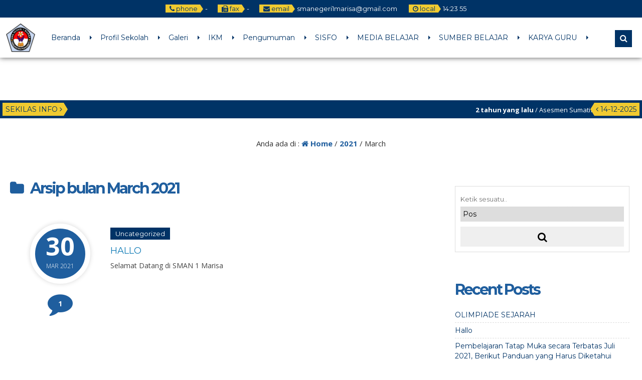

--- FILE ---
content_type: text/html; charset=UTF-8
request_url: https://sman1marisa.sch.id/2021/03/
body_size: 19354
content:


<!DOCTYPE html>
<html lang="en-US">
	<head>
		<meta http-equiv="Content-Type" content="text/html; charset=UTF-8" />
		<title>  2021  March</title>
		<meta http-equiv="Content-language" content="en-US" />
		<meta name="viewport" content="width=device-width" />
				<meta property="og:image" content="http://sman1marisa.sch.id/wp-content/uploads/2021/03/LOGO_SMAN_1_MARISA-removebg-preview.png" />
				<link rel="profile" href="https://gmpg.org/xfn/11" />
			    	<link rel="shortcut icon" href="http://sman1marisa.sch.id/wp-content/uploads/2021/03/LOGO_SMAN_1_MARISA-removebg-preview.png" type="image/x-icon" />
				<link rel="stylesheet" href="https://sman1marisa.sch.id/wp-content/themes/mading/css/owl.carousel.min.css">
        <link rel="stylesheet" href="https://sman1marisa.sch.id/wp-content/themes/mading/css/owl.theme.default.min.css">
		<script type="text/javascript" src="https://sman1marisa.sch.id/wp-content/themes/mading/js/jquery.min.js"></script>
		<script type="text/javascript" src="https://sman1marisa.sch.id/wp-content/themes/mading/js/accordion.js"></script>
		<script type="text/javascript" src="https://sman1marisa.sch.id/wp-content/themes/mading/js/newstickers.js"></script>
		<meta name='robots' content='max-image-preview:large' />
<link rel="alternate" type="application/rss+xml" title="sman 1 marisa &raquo; Feed" href="https://sman1marisa.sch.id/feed/" />
<link rel="alternate" type="application/rss+xml" title="sman 1 marisa &raquo; Comments Feed" href="https://sman1marisa.sch.id/comments/feed/" />
<style id='wp-img-auto-sizes-contain-inline-css' type='text/css'>
img:is([sizes=auto i],[sizes^="auto," i]){contain-intrinsic-size:3000px 1500px}
/*# sourceURL=wp-img-auto-sizes-contain-inline-css */
</style>

<style id='wp-emoji-styles-inline-css' type='text/css'>

	img.wp-smiley, img.emoji {
		display: inline !important;
		border: none !important;
		box-shadow: none !important;
		height: 1em !important;
		width: 1em !important;
		margin: 0 0.07em !important;
		vertical-align: -0.1em !important;
		background: none !important;
		padding: 0 !important;
	}
/*# sourceURL=wp-emoji-styles-inline-css */
</style>
<link rel='stylesheet' id='wp-block-library-css' href='https://sman1marisa.sch.id/wp-includes/css/dist/block-library/style.min.css?ver=6.9' type='text/css' media='all' />
<style id='wp-block-paragraph-inline-css' type='text/css'>
.is-small-text{font-size:.875em}.is-regular-text{font-size:1em}.is-large-text{font-size:2.25em}.is-larger-text{font-size:3em}.has-drop-cap:not(:focus):first-letter{float:left;font-size:8.4em;font-style:normal;font-weight:100;line-height:.68;margin:.05em .1em 0 0;text-transform:uppercase}body.rtl .has-drop-cap:not(:focus):first-letter{float:none;margin-left:.1em}p.has-drop-cap.has-background{overflow:hidden}:root :where(p.has-background){padding:1.25em 2.375em}:where(p.has-text-color:not(.has-link-color)) a{color:inherit}p.has-text-align-left[style*="writing-mode:vertical-lr"],p.has-text-align-right[style*="writing-mode:vertical-rl"]{rotate:180deg}
/*# sourceURL=https://sman1marisa.sch.id/wp-includes/blocks/paragraph/style.min.css */
</style>
<style id='global-styles-inline-css' type='text/css'>
:root{--wp--preset--aspect-ratio--square: 1;--wp--preset--aspect-ratio--4-3: 4/3;--wp--preset--aspect-ratio--3-4: 3/4;--wp--preset--aspect-ratio--3-2: 3/2;--wp--preset--aspect-ratio--2-3: 2/3;--wp--preset--aspect-ratio--16-9: 16/9;--wp--preset--aspect-ratio--9-16: 9/16;--wp--preset--color--black: #000000;--wp--preset--color--cyan-bluish-gray: #abb8c3;--wp--preset--color--white: #ffffff;--wp--preset--color--pale-pink: #f78da7;--wp--preset--color--vivid-red: #cf2e2e;--wp--preset--color--luminous-vivid-orange: #ff6900;--wp--preset--color--luminous-vivid-amber: #fcb900;--wp--preset--color--light-green-cyan: #7bdcb5;--wp--preset--color--vivid-green-cyan: #00d084;--wp--preset--color--pale-cyan-blue: #8ed1fc;--wp--preset--color--vivid-cyan-blue: #0693e3;--wp--preset--color--vivid-purple: #9b51e0;--wp--preset--gradient--vivid-cyan-blue-to-vivid-purple: linear-gradient(135deg,rgb(6,147,227) 0%,rgb(155,81,224) 100%);--wp--preset--gradient--light-green-cyan-to-vivid-green-cyan: linear-gradient(135deg,rgb(122,220,180) 0%,rgb(0,208,130) 100%);--wp--preset--gradient--luminous-vivid-amber-to-luminous-vivid-orange: linear-gradient(135deg,rgb(252,185,0) 0%,rgb(255,105,0) 100%);--wp--preset--gradient--luminous-vivid-orange-to-vivid-red: linear-gradient(135deg,rgb(255,105,0) 0%,rgb(207,46,46) 100%);--wp--preset--gradient--very-light-gray-to-cyan-bluish-gray: linear-gradient(135deg,rgb(238,238,238) 0%,rgb(169,184,195) 100%);--wp--preset--gradient--cool-to-warm-spectrum: linear-gradient(135deg,rgb(74,234,220) 0%,rgb(151,120,209) 20%,rgb(207,42,186) 40%,rgb(238,44,130) 60%,rgb(251,105,98) 80%,rgb(254,248,76) 100%);--wp--preset--gradient--blush-light-purple: linear-gradient(135deg,rgb(255,206,236) 0%,rgb(152,150,240) 100%);--wp--preset--gradient--blush-bordeaux: linear-gradient(135deg,rgb(254,205,165) 0%,rgb(254,45,45) 50%,rgb(107,0,62) 100%);--wp--preset--gradient--luminous-dusk: linear-gradient(135deg,rgb(255,203,112) 0%,rgb(199,81,192) 50%,rgb(65,88,208) 100%);--wp--preset--gradient--pale-ocean: linear-gradient(135deg,rgb(255,245,203) 0%,rgb(182,227,212) 50%,rgb(51,167,181) 100%);--wp--preset--gradient--electric-grass: linear-gradient(135deg,rgb(202,248,128) 0%,rgb(113,206,126) 100%);--wp--preset--gradient--midnight: linear-gradient(135deg,rgb(2,3,129) 0%,rgb(40,116,252) 100%);--wp--preset--font-size--small: 13px;--wp--preset--font-size--medium: 20px;--wp--preset--font-size--large: 36px;--wp--preset--font-size--x-large: 42px;--wp--preset--spacing--20: 0.44rem;--wp--preset--spacing--30: 0.67rem;--wp--preset--spacing--40: 1rem;--wp--preset--spacing--50: 1.5rem;--wp--preset--spacing--60: 2.25rem;--wp--preset--spacing--70: 3.38rem;--wp--preset--spacing--80: 5.06rem;--wp--preset--shadow--natural: 6px 6px 9px rgba(0, 0, 0, 0.2);--wp--preset--shadow--deep: 12px 12px 50px rgba(0, 0, 0, 0.4);--wp--preset--shadow--sharp: 6px 6px 0px rgba(0, 0, 0, 0.2);--wp--preset--shadow--outlined: 6px 6px 0px -3px rgb(255, 255, 255), 6px 6px rgb(0, 0, 0);--wp--preset--shadow--crisp: 6px 6px 0px rgb(0, 0, 0);}:where(.is-layout-flex){gap: 0.5em;}:where(.is-layout-grid){gap: 0.5em;}body .is-layout-flex{display: flex;}.is-layout-flex{flex-wrap: wrap;align-items: center;}.is-layout-flex > :is(*, div){margin: 0;}body .is-layout-grid{display: grid;}.is-layout-grid > :is(*, div){margin: 0;}:where(.wp-block-columns.is-layout-flex){gap: 2em;}:where(.wp-block-columns.is-layout-grid){gap: 2em;}:where(.wp-block-post-template.is-layout-flex){gap: 1.25em;}:where(.wp-block-post-template.is-layout-grid){gap: 1.25em;}.has-black-color{color: var(--wp--preset--color--black) !important;}.has-cyan-bluish-gray-color{color: var(--wp--preset--color--cyan-bluish-gray) !important;}.has-white-color{color: var(--wp--preset--color--white) !important;}.has-pale-pink-color{color: var(--wp--preset--color--pale-pink) !important;}.has-vivid-red-color{color: var(--wp--preset--color--vivid-red) !important;}.has-luminous-vivid-orange-color{color: var(--wp--preset--color--luminous-vivid-orange) !important;}.has-luminous-vivid-amber-color{color: var(--wp--preset--color--luminous-vivid-amber) !important;}.has-light-green-cyan-color{color: var(--wp--preset--color--light-green-cyan) !important;}.has-vivid-green-cyan-color{color: var(--wp--preset--color--vivid-green-cyan) !important;}.has-pale-cyan-blue-color{color: var(--wp--preset--color--pale-cyan-blue) !important;}.has-vivid-cyan-blue-color{color: var(--wp--preset--color--vivid-cyan-blue) !important;}.has-vivid-purple-color{color: var(--wp--preset--color--vivid-purple) !important;}.has-black-background-color{background-color: var(--wp--preset--color--black) !important;}.has-cyan-bluish-gray-background-color{background-color: var(--wp--preset--color--cyan-bluish-gray) !important;}.has-white-background-color{background-color: var(--wp--preset--color--white) !important;}.has-pale-pink-background-color{background-color: var(--wp--preset--color--pale-pink) !important;}.has-vivid-red-background-color{background-color: var(--wp--preset--color--vivid-red) !important;}.has-luminous-vivid-orange-background-color{background-color: var(--wp--preset--color--luminous-vivid-orange) !important;}.has-luminous-vivid-amber-background-color{background-color: var(--wp--preset--color--luminous-vivid-amber) !important;}.has-light-green-cyan-background-color{background-color: var(--wp--preset--color--light-green-cyan) !important;}.has-vivid-green-cyan-background-color{background-color: var(--wp--preset--color--vivid-green-cyan) !important;}.has-pale-cyan-blue-background-color{background-color: var(--wp--preset--color--pale-cyan-blue) !important;}.has-vivid-cyan-blue-background-color{background-color: var(--wp--preset--color--vivid-cyan-blue) !important;}.has-vivid-purple-background-color{background-color: var(--wp--preset--color--vivid-purple) !important;}.has-black-border-color{border-color: var(--wp--preset--color--black) !important;}.has-cyan-bluish-gray-border-color{border-color: var(--wp--preset--color--cyan-bluish-gray) !important;}.has-white-border-color{border-color: var(--wp--preset--color--white) !important;}.has-pale-pink-border-color{border-color: var(--wp--preset--color--pale-pink) !important;}.has-vivid-red-border-color{border-color: var(--wp--preset--color--vivid-red) !important;}.has-luminous-vivid-orange-border-color{border-color: var(--wp--preset--color--luminous-vivid-orange) !important;}.has-luminous-vivid-amber-border-color{border-color: var(--wp--preset--color--luminous-vivid-amber) !important;}.has-light-green-cyan-border-color{border-color: var(--wp--preset--color--light-green-cyan) !important;}.has-vivid-green-cyan-border-color{border-color: var(--wp--preset--color--vivid-green-cyan) !important;}.has-pale-cyan-blue-border-color{border-color: var(--wp--preset--color--pale-cyan-blue) !important;}.has-vivid-cyan-blue-border-color{border-color: var(--wp--preset--color--vivid-cyan-blue) !important;}.has-vivid-purple-border-color{border-color: var(--wp--preset--color--vivid-purple) !important;}.has-vivid-cyan-blue-to-vivid-purple-gradient-background{background: var(--wp--preset--gradient--vivid-cyan-blue-to-vivid-purple) !important;}.has-light-green-cyan-to-vivid-green-cyan-gradient-background{background: var(--wp--preset--gradient--light-green-cyan-to-vivid-green-cyan) !important;}.has-luminous-vivid-amber-to-luminous-vivid-orange-gradient-background{background: var(--wp--preset--gradient--luminous-vivid-amber-to-luminous-vivid-orange) !important;}.has-luminous-vivid-orange-to-vivid-red-gradient-background{background: var(--wp--preset--gradient--luminous-vivid-orange-to-vivid-red) !important;}.has-very-light-gray-to-cyan-bluish-gray-gradient-background{background: var(--wp--preset--gradient--very-light-gray-to-cyan-bluish-gray) !important;}.has-cool-to-warm-spectrum-gradient-background{background: var(--wp--preset--gradient--cool-to-warm-spectrum) !important;}.has-blush-light-purple-gradient-background{background: var(--wp--preset--gradient--blush-light-purple) !important;}.has-blush-bordeaux-gradient-background{background: var(--wp--preset--gradient--blush-bordeaux) !important;}.has-luminous-dusk-gradient-background{background: var(--wp--preset--gradient--luminous-dusk) !important;}.has-pale-ocean-gradient-background{background: var(--wp--preset--gradient--pale-ocean) !important;}.has-electric-grass-gradient-background{background: var(--wp--preset--gradient--electric-grass) !important;}.has-midnight-gradient-background{background: var(--wp--preset--gradient--midnight) !important;}.has-small-font-size{font-size: var(--wp--preset--font-size--small) !important;}.has-medium-font-size{font-size: var(--wp--preset--font-size--medium) !important;}.has-large-font-size{font-size: var(--wp--preset--font-size--large) !important;}.has-x-large-font-size{font-size: var(--wp--preset--font-size--x-large) !important;}
/*# sourceURL=global-styles-inline-css */
</style>

<style id='classic-theme-styles-inline-css' type='text/css'>
/*! This file is auto-generated */
.wp-block-button__link{color:#fff;background-color:#32373c;border-radius:9999px;box-shadow:none;text-decoration:none;padding:calc(.667em + 2px) calc(1.333em + 2px);font-size:1.125em}.wp-block-file__button{background:#32373c;color:#fff;text-decoration:none}
/*# sourceURL=/wp-includes/css/classic-themes.min.css */
</style>
<link rel='stylesheet' id='mading-style-css' href='https://sman1marisa.sch.id/wp-content/themes/mading/style.css?ver=6.9' type='text/css' media='all' />
<link rel='stylesheet' id='awesome-css' href='https://sman1marisa.sch.id/wp-content/themes/mading/font-awesome/css/font-awesome.css?ver=6.9' type='text/css' media='all' />
<script type="text/javascript" src="https://sman1marisa.sch.id/wp-includes/js/jquery/jquery.min.js?ver=3.7.1" id="jquery-core-js"></script>
<script type="text/javascript" src="https://sman1marisa.sch.id/wp-includes/js/jquery/jquery-migrate.min.js?ver=3.4.1" id="jquery-migrate-js"></script>
<script type="text/javascript" src="https://sman1marisa.sch.id/wp-content/themes/mading/js/jquery.slide.js?ver=20170529" id="cycle-js"></script>
<link rel="https://api.w.org/" href="https://sman1marisa.sch.id/wp-json/" /><link rel="EditURI" type="application/rsd+xml" title="RSD" href="https://sman1marisa.sch.id/xmlrpc.php?rsd" />
<meta name="generator" content="WordPress 6.9" />
<style type="text/css">.recentcomments a{display:inline !important;padding:0 !important;margin:0 !important;}</style>		
		<script>
           $(function(){
               $("ul#mading-ticker").liScroll();
           });
        </script>
		
		<script type="text/javascript">
	    	$(document).ready(function () {
	    		$('ul').accordion();
	     	});
		</script>
		
		<script type="text/javascript">
    		$("document").ready(function($){
	    		$(".mob").slideUp();
				$(".full").hide();
				$(".fmenu").click(function(){
		    		$(".mob").slideToggle();
				});
				$(".fsearch").click(function(){
		    		$(".masearch").slideToggle();
				});
				
				$(".opens").mouseenter(function(){
		    		$(".layout, .styling, .mmenu").css("left","0");
					$(".opens").hide();
					$(".closes").show();
				});
				
				$(".fa-cog").click(function(){
		    		$(".layout, .styling, .mmenu").css("left","0");
					$(".styling").css("left","0");
					$(".opens").hide();
					$(".closes").show();
				});
				
				$(".closes").click(function(){
		    		$(".layout, .styling, .mmenu").css("left","-75px");
					$(".styling").css("left","-75px");
					$(".opens").show();
					$(".closes").hide();
				});
				
				$(".box").click(function(){
		    		$(".mading").removeClass("noboxed").addClass("boxed");
					$(".full").show();
					$(".box").hide();
				});
				$(".full").click(function(){
		    		$(".mading").removeClass("boxed").addClass("noboxed");
					$(".box").show();
					$(".full").hide();
				});
				$(".mfix").click(function(){
		    		$(".mading").removeClass("nofixed").addClass("fixed");
					$(".scroll").show();
					$(".mfix").hide();
				});
				$(".scroll").click(function(){
		    		$(".mading").removeClass("fixed").addClass("nofixed");
					$(".mfix").show();
					$(".scroll").hide();
				});
				
			});
		</script>
		
    	<script src="https://maps.googleapis.com/maps/api/js?key=" type="text/javascript"></script>
	
     	<script>
        	var myCenter=new google.maps.LatLng(-5.932330,105.992419);
     	 	function initMap() {
	         	var mapProp = {
		    	center:myCenter,
		    	zoom:15,
		    	mapTypeId:google.maps.MapTypeId.ROADMAP
	         	};
		
    	    	var map=new google.maps.Map(document.getElementById("googleMap"),mapProp);
    	    	var marker=new google.maps.Marker({
             		position:myCenter,
    	    		title: 'Click to zoom',
    		    	icon: 'https://sman1marisa.sch.id/wp-content/themes/mading/images/maps.png'
    	    	});
		
	        	marker.setMap(map);
	    	}
	    	google.maps.event.addDomListener(window, 'load', initMap);
    	</script>
	
	<style>
body {
    color: #444;
	background: #fff;
}
a {
    color: #107bb6;
}

.open {
    background: #036;
	color: #fff;
}

.open .openarr {
    background: #f0ca30;
    color: #036;
}
.open .openarr:after {
    border-left: 6px solid #f0ca30;
}
.open span.h800 {
    background: #f0ca30;
    color: #036;
}
.home .nav-inn {
    background: rgba(255, 255, 255, 0.6);
}
.nav-inn {
    background: rgba(255, 255, 255, 1);
}
.nav-inn.fade,
.home .nav-inn.fade {
    background: #fff; 
}
.nav .dd li a {
    color: #036;
}
.nav .dd li:after {
    border-left: 4px solid #036;
}

.nav .dd li ul {
    background: #003366;
}

.sub-menu:after {
    border-bottom: 6px solid #003366;
}

.nav .dd li ul li:hover {
    background: #f0ca30;
}

.nav .dd li ul li a {
    color: #fff;
    /* level 1 */
}

.nav .dd li ul li:hover a {
    color: #036;
}

.nav .dd li ul li a:hover {
    color: #036;
}

.nav .dd li ul li ul li a {
    color: #fff;
    /* level 2 */
}

.nav .dd li ul li:hover ul li a {
    color: #fff ! important;
}

.nav .dd li ul li ul li:hover a {
    color: #036 ! important;
}

.nav .dd li ul li ul li:hover ul li a {
    color: #fff ! important;
}

.nav .dd li ul li ul li ul li a {
    color: #036;
    /* level 3 */
}

.nav .dd li ul li ul li ul li:hover a {
    color: #036 ! important;
}

.nav .dd li ul li ul.sub-menu:after {
    border-left: 6px solid #f0ca30;
}

.fsearch.fa,
.fmenu.fa {
    background: #036;
    color: #fff;
    border: 2px solid #036;
}

.masearch {
    background: #036;
}

.masearch .search_form:after {
    border-bottom: 10px solid #036;
}

.masearch .search_form fieldset {
    background: #036;
}

.masearch .search_form input,
.masearch .search_form select {
    background: #f0ca30;
    color: #036;
}

.masearch .search_form button {
    background: #f0ca30;
    color: #036;
}

.maschol {
    background: #fff;
}

.maschol h2 {
    color: #036;
}

.maschol h2:before {
    border-top: 3px solid #f3a331; 
}

.kontak .fa {
    color: #fff;
}

.kontak .fa-facebook {
    background: #3B5991;
}

.kontak .fa-twitter {
    background: #3bf;
}

.kontak .fa-envelope {
    background: #8c3;
}

.kontak .fa-feed {
    background: #f90;
}

.kontak .fa-google-plus,
.kontak .fa-youtube {
    background: #DB3330;
}

.dealpar {
    background-image: url("http://sman1marisa.sch.id/wp-content/uploads/2021/03/10.jpg") ! important;
}

.madticker {
    background: #003366;
}
ul.newstickers li {
    color: #ffffff ! important
}

.madticker #infotit {
    background: #f0ca30;
    color: #036;
}

.madticker #infotit:after {
    content: '';
    position: absolute;
    right: -8px;
    top: 0;
    width: 0;
    height: 0;
    margin: 0;
    border-bottom: 13px solid transparent;
    border-top: 13px solid transparent;
    border-left: 8px solid #f0ca30;
    clear: both
}

.madticker .infotim:before {
    content: '';
    position: absolute;
    left: -8px;
    top: 0;
    width: 0;
    height: 0;
    margin: 0;
    border-bottom: 13px solid transparent;
    border-top: 13px solid transparent;
    border-right: 8px solid #f0ca30;
    clear: both
}

.madticker .infotim {
    background: #f0ca30;
    color: #036;
}

.bber {
    background: #fff;
}

.barulev .abspan {
    background: #f0ca30;
    color: #003366;
}

.ccovlay {
    background: linear-gradient(rgba(0, 0, 0, 0), rgba(0, 0, 0, 0.9));
}
.singlev .coverlay,
.twocon {
    color: #fff;
}
.coverlay h3 a,
.seccon h3 a,
.twocon h3 a {
    color: #fff ! important;
}

.editoz .edspan {
    background: #f0ca30;
    color: #036;
}

.edbot {
    background: #f0ca30;
}

.edbot a {
    color: #036;
}

.rconbg {
    background: #036;
}
.corner a {
    color: #fff;
}
.corner h3:after {
    border-right: 9px solid #f0ca30;
}
.pbpe {
    background: #fff;
}
.peaduo h3.fopen {
    color: #036;
}

.peaduo h3.fopen:before {
    border-top: 3px solid #f3a331;
}

.top-post {
    background: linear-gradient(rgba(0, 0, 0, 0), rgba(0, 0, 0, 0.9)); 
}

.six-info .metas {
    color: #f40;
}

.six-info h3 a {
    color: #036;
}

.six-info .top-post .metas {
    color: #ddd;
}

.six-info .top-post h3 a {
    color: #fff;
}


.readmore a {
	border: 2px solid #036; 
	background: #036;
	color: #fc0;
}

.readmore:hover a {
	border: 2px solid #fc0; 
	color: #036;
	background: #fc0;
}

.dealay {
    background: rgba(0, 0, 0, 1);
	color: #fff;
}

.overage {
    color: #fff;
}

.overage .atime {
    border-bottom: 1px dashed #fff;
}

.overage .age-info .agedate {
    color: #fff;
}
.overage .age-info .agemon {
    color: #fff;
}

.overage .atime .wakt {
    background: #036;
    color: #fff;
}

.overage .atime .wakt:before {
    border-right: 8px solid #036;
}

.overage .atime .wakt:after {
    border-left: 8px solid #036;
}

.overage .atime h3 a {
    color: #fff;
}
.overage .days, .overage .hours, .overage .minutes {
    background: #036;
    color: #fff;
}  

.overage .seconds {
     background: #f0ca30;
    color: #036;
}

#alert {
background: #fff;
}
.eiginn:hover .ovlay {
    color: #fff;
    background: #036;
}
.eiginn:hover .jamz {
    color: #fff;
}

.jamz:after {
    border-bottom: 2px solid #fc0;
}

.eiginn:hover .gspan a {
    color: #fff;
}


.maquotes .overback {
    background: #036;
}
.overback h4 {
    color: #f0ca30;
}
#qslider .post {
    color: #f0ca30;
}
#qslider .post em {
    color: #fff;
}

.secblock {
    background: #fff;
	color: #036;
}

.guruloop h3.fopen {
    color: #036;
}

.guruloop h3.fopen:before {
    border-top: 3px solid #f3a331;
}
.ngurus {
    background: #f0ca30;
    color: #036;
}

.ngurus:after {
    border-left: 10px solid #f0ca30;
}
.grthumb {
    border: 10px solid #fff;
	box-shadow: 0 0 5px #ccc;
}

.madings .post-meta h1 {
    color: #1f5e9e;
}

.post-content h1,
.post-content h2,
.post-content h3,
.post-content h4,
.post-content h5 {
    color: #1f5e9e;
}

.post-content .post-img img,
.rside .imgloop {
    border-bottom: 3px solid #1f5e9e;
}
.madings .post-meta h1.alwnor {
    color: #1f5e9e;
}

.podate .ddays {
    background: #1f5e9e;
    color: #fff;
	border: 10px solid #fff;
	box-shadow: 0 0 10px #d7d7d7;
}
.govlay h2 a {
    color: #fff;
}
.govlay span {
    color: #fff;
}
.coms .countcoms {
    color: #fff;
}
.podate .fa-comment {
    color: #1f5e9e;
}

.madings .post-footer a {
    background: #036;
    color: #fff;
}

#submit {
    background: #036;
    color: #fff;
}

.list .post .post-category span.blogloop,
.list .post .post-category a {
    background: #036;
    color: #fff;
}

.single .podate .ag.fa {
    color: #036;
}


.bcovlay {
    background: linear-gradient(rgba(0, 0, 0, 1), rgba(0, 0, 0, 0));
}

.age-info .agedate {
    color: #fff;
}
.agemon {
    color: #fff;
}
.atime .wakt {
    background: #036;
    color: #fff;
}
.atime .wakt:before {
    border-right: 8px solid #036;
}
.atime .wakt:after {
    border-left: 8px solid #036;
}
.cogen .titloc {
    color: #fff; !important;
}
.days, .hours, .minutes {
    background: #036;
    color: #fff;
}

.seconds {
    background: #036;
    color: #fff;
}

.pagination a:hover, .pagination a.active {
    border: 1px solid #003366;
    color: #f0ca30;
    background: #003366;
}

.pagination a, .pagination .disabled {
    border: 1px solid #f0ca30;
    color: #003366;
    background: #f0ca30;
}

.breadcrumbs {
    color: #333333;
    background: #fff;
}

.breadcrumbs a {
    color: #1f5e9e;
}

.sidebar {
color: #555;
}

.widget a, .widget-small a {
    color: #036;
}

.widget h3, .widget-small h3, .widget h3 a, .widget-small h3 a {
    color: #1f5e9e;
}

.widget .widmading {
    border-bottom: 1px dashed #ddd;
}

#sidebar .search_form fieldset {
    border: 1px solid #ddd;
}

.widget .tagcloud a {
    background: #036;
    color: #fff;
}

.widget .widmading .post-content h4 {
color: #555;
}

.widget li, .widget-small li {
    color: #667;
    border-bottom: 1px dashed #ddd;
}

.widget .rpthumb-date {
color: #555;
}

.widget select {
border: 1px dashed #ddd;
}

.widget .widmading .post-content {
    color: #555;
    border-bottom: 1px dashed #ddd;
}

.widget .agedate {
    color: #fff;
	background : #036;
}
.widget .age-info .agemon {
    color: #fff;
	background : #036;
}

.sidebar .atime .wakt {
    background: #036;
    color: #fff;
}

.sidebar .atime .wakt:before {
    border-right: 8px solid #036;
}

.sidebar .atime .wakt:after {
    border-left: 8px solid #036;
}

.footbar  {
background : #036;
}
.foot-inn  {
background : #036;
color: #fff;
}

.foot-inn .widget a, .widget-small a {
    color: #fff;
}
.foot-inn .widget .rpthumb-date {
    color: #fff;
}
.foot-inn .rpthumb img {
background: #ddd;
}

.foot-inn .widget h3, .widget-small h3, .foot-inn .widget h3 a, .widget-small h3 a {
    color: #fff;
}

.foot-inn .widget_gurus.widget .pgtk {
    color: #fff;
	border-bottom: 1px solid #085387;
	}
.foot-inn .widget .calendar_wrap th,
.foot-inn .widget .calendar_wrap td {
border: 1px solid #036;
background: #085387;;
}
.foot-inn .widget .widmading {
    border-bottom: 1px dashed #085387;
}

.foot-inn  .search_form fieldset {
    border: 1px solid #085387;
}

.foot-inn .widget .tagcloud a {
    background: #036;
    color: #fff;
}
.foot-inn .widget .widmading .post-content h4 {
color: #fff;
}
.foot-inn .search_form button {
   background: #036;
    color: #fff;
}

.foot-inn .widget li, .widget-small li {
    color: #667;
    border-bottom: 1px dashed #085387;
}

.foot-inn .widget select {
border: 1px solid #085387;
background: #085387;
color: #ffffff;
}

.foot-inn .widget .calendar_wrap td a {
    color: #fff;
}

.foot-inn .widget .widmading .post-content {
    color: #555;
    border-bottom: 1px dashed #085387;
}
.foot-inn .search_form fieldset {
    background: #094e7d;
}

.foot-inn .search_form input {
    background: #094e7d;
    border-bottom: 1px solid #094e7d;
    color: #fff;
}

.foot-inn .widget .agedate {
    color: #036;
	background : #eee;
}
.foot-inn .widget .age-info .agemon {
    color: #036;
	background : #fff;
}

.foot-inn .atime .wakt {
    background: #036;
    color: #fff;
}

.foot-inn .atime .wakt:before {
    border-right: 8px solid #036;
}

.foot-inn .atime .wakt:after {
    border-left: 8px solid #036;
}

.footer {
    background: #036;
}
.copyright {
    color: #fff;
}

.footer a {
    color: #fc0;
}
#return-to-top {
    color: #036;
	background:  #f0ca30;
}
#return-to-top:hover {
    color: #036;
	background: #f0ca30;
}




.mobi {
    background: #036;
}

.mobi .accordion li {
    border-bottom: 1px solid #003366;
}

.mobi .accordion li a {
    color: #fff;
}

.mobi .accordion li ul {
    border-top: 1px solid #003366;
    background: #003366;
}

.mobi .accordion li ul li ul {
    background: #10588a;
}

.pead {
    padding: 4px 4px 10px;
}


.comments h3 {
    color: #4a9c6e;
}

.comments a {
    color: #4a9c6e;
}

.share .fa-facebook {
    background: #036;
}

.share .fa-twitter {
    background: #3bf;
}

.share .fa-whatsapp {
    background: #090;
}

.share .fa-google-plus {
    background: #d22;
}

.dmaps #googleMap {
    height: 300px;
}
@media screen and (max-width: 640px) {
.home .fixed .nav-inn,
.home .nofixed .nav-inn {
    background: #fff;
}
}

</style>	
	<!-- Tema MADING dari ciuss.com - Rilis 31 Juli 2017 -->

	</head>
	
	<body class="archive date wp-theme-mading">
	    <div class="mading nofixed noboxed">
		
		
		<div class="wrapper">
		
		<div class="mob nofixed">
    	            	<div class="mobi"><ul id="acc" class="accordion"><li id="menu-item-474" class="menu-item menu-item-type-post_type menu-item-object-page menu-item-474"><a href="https://sman1marisa.sch.id/beranda-2/">Beranda</a></li>
<li id="menu-item-459" class="menu-item menu-item-type-custom menu-item-object-custom menu-item-has-children menu-item-459"><a href="#">Profil Sekolah</a>
<ul class="sub-menu">
	<li id="menu-item-616" class="menu-item menu-item-type-post_type menu-item-object-page menu-item-616"><a href="https://sman1marisa.sch.id/struktur-sekolah/">Struktur Sekolah</a></li>
	<li id="menu-item-617" class="menu-item menu-item-type-post_type menu-item-object-page menu-item-617"><a href="https://sman1marisa.sch.id/profil-sekolah/">Sejarah Singkat</a></li>
	<li id="menu-item-645" class="menu-item menu-item-type-post_type menu-item-object-page menu-item-645"><a href="https://sman1marisa.sch.id/data-keadaan-guru-dan-tenaga-kependidikan/">Data Keadaan GTK</a></li>
	<li id="menu-item-615" class="menu-item menu-item-type-post_type menu-item-object-page menu-item-615"><a href="https://sman1marisa.sch.id/data-keadaan-peserta-didik/">Data Keadaan Peserta Didik</a></li>
	<li id="menu-item-458" class="menu-item menu-item-type-custom menu-item-object-custom menu-item-458"><a href="http://sman1marisa.sch.id/gtk">Data GTK</a></li>
	<li id="menu-item-456" class="menu-item menu-item-type-custom menu-item-object-custom menu-item-456"><a href="http://sman1marisa.sch.id/siswa">Data Siswa</a></li>
	<li id="menu-item-484" class="menu-item menu-item-type-custom menu-item-object-custom menu-item-484"><a href="http://sman1marisa.sch.id/alumni">Data Alumni</a></li>
	<li id="menu-item-488" class="menu-item menu-item-type-custom menu-item-object-custom menu-item-has-children menu-item-488"><a href="#">Kesiswaan</a>
	<ul class="sub-menu">
		<li id="menu-item-455" class="menu-item menu-item-type-custom menu-item-object-custom menu-item-455"><a href="http://sman1marisa.sch.id/ekskul">Ekstrakurikuler</a></li>
		<li id="menu-item-462" class="menu-item menu-item-type-custom menu-item-object-custom menu-item-462"><a href="http://sman1marisa.sch.id/prestasi">Prestasi Peserta Didik</a></li>
	</ul>
</li>
	<li id="menu-item-489" class="menu-item menu-item-type-custom menu-item-object-custom menu-item-has-children menu-item-489"><a href="#">Kurikulum</a>
	<ul class="sub-menu">
		<li id="menu-item-498" class="menu-item menu-item-type-post_type menu-item-object-page menu-item-498"><a href="https://sman1marisa.sch.id/jadwal-penilaian-2/">Jadwal PTM Pekan Oktober</a></li>
		<li id="menu-item-621" class="menu-item menu-item-type-post_type menu-item-object-page menu-item-621"><a href="https://sman1marisa.sch.id/jadwal-supervisi-pembelajaran/">Jadwal Supervisi Pembelajaran</a></li>
	</ul>
</li>
	<li id="menu-item-490" class="menu-item menu-item-type-custom menu-item-object-custom menu-item-has-children menu-item-490"><a href="#">Sarana dan Prasarana</a>
	<ul class="sub-menu">
		<li id="menu-item-454" class="menu-item menu-item-type-custom menu-item-object-custom menu-item-454"><a href="http://sman1marisa.sch.id/fasilitas">Fasilitas</a></li>
	</ul>
</li>
	<li id="menu-item-607" class="menu-item menu-item-type-custom menu-item-object-custom menu-item-607"><a href="#">Hubungan Masyarakat</a></li>
</ul>
</li>
<li id="menu-item-453" class="menu-item menu-item-type-custom menu-item-object-custom menu-item-has-children menu-item-453"><a href="#">Galeri</a>
<ul class="sub-menu">
	<li id="menu-item-481" class="menu-item menu-item-type-custom menu-item-object-custom menu-item-481"><a href="http://sman1marisa.sch.id/galeri">Foto Kegiatan</a></li>
	<li id="menu-item-482" class="menu-item menu-item-type-custom menu-item-object-custom menu-item-482"><a href="http://sman1marisa.sch.id/video">Video</a></li>
</ul>
</li>
<li id="menu-item-1018" class="menu-item menu-item-type-custom menu-item-object-custom menu-item-has-children menu-item-1018"><a href="#">IKM</a>
<ul class="sub-menu">
	<li id="menu-item-1039" class="menu-item menu-item-type-custom menu-item-object-custom menu-item-1039"><a href="https://sites.google.com/guru.sma.belajar.id/ikm-sman1marisa-fase-e/halaman-depan">FASE E (Kelas 10)</a></li>
	<li id="menu-item-1040" class="menu-item menu-item-type-custom menu-item-object-custom menu-item-1040"><a href="https://sites.google.com/guru.sma.belajar.id/ikm-sman1marisa-fase-f/halaman-depan">FASE F (Kelas 11 &#038; Kelas 12)</a></li>
</ul>
</li>
<li id="menu-item-606" class="menu-item menu-item-type-custom menu-item-object-custom menu-item-has-children menu-item-606"><a href="#">Pengumuman</a>
<ul class="sub-menu">
	<li id="menu-item-483" class="menu-item menu-item-type-custom menu-item-object-custom menu-item-483"><a href="http://sman1marisa.sch.id/pengumuman">Info Pelaksanaan Penilaian Akhir Semester (PAS)</a></li>
	<li id="menu-item-626" class="menu-item menu-item-type-post_type menu-item-object-page menu-item-626"><a href="https://sman1marisa.sch.id/penerimaan-peserta-didik-baru-ppdb/">PPDB 2022</a></li>
	<li id="menu-item-599" class="menu-item menu-item-type-custom menu-item-object-custom menu-item-599"><a href="http://sman1marisa.sch.id/agenda">Agenda Sekolah</a></li>
	<li id="menu-item-747" class="menu-item menu-item-type-post_type menu-item-object-page menu-item-747"><a href="https://sman1marisa.sch.id/pesantren-ramadhan-1442-h/">VIRTUAL RAMADHAN 1442 H</a></li>
	<li id="menu-item-766" class="menu-item menu-item-type-custom menu-item-object-custom menu-item-has-children menu-item-766"><a href="#">USP 2021</a>
	<ul class="sub-menu">
		<li id="menu-item-770" class="menu-item menu-item-type-post_type menu-item-object-page menu-item-770"><a href="https://sman1marisa.sch.id/peserta-utbk/">Peserta UTBK</a></li>
		<li id="menu-item-750" class="menu-item menu-item-type-post_type menu-item-object-page menu-item-750"><a href="https://sman1marisa.sch.id/usp-2021/">Jadwal USP 2021</a></li>
	</ul>
</li>
</ul>
</li>
<li id="menu-item-777" class="menu-item menu-item-type-custom menu-item-object-custom menu-item-has-children menu-item-777"><a href="#">SISFO</a>
<ul class="sub-menu">
	<li id="menu-item-899" class="menu-item menu-item-type-custom menu-item-object-custom menu-item-has-children menu-item-899"><a href="#">INFO KELAS MAPEL PILIHAN</a>
	<ul class="sub-menu">
		<li id="menu-item-900" class="menu-item menu-item-type-custom menu-item-object-custom menu-item-900"><a href="https://drive.google.com/file/d/1p1TVw1sdhA4tqueKa4G9_GogDcZE-yfX/view?usp=sharing">KELAS XI SAINS A</a></li>
		<li id="menu-item-902" class="menu-item menu-item-type-custom menu-item-object-custom menu-item-902"><a href="https://drive.google.com/file/d/1wlb0JCUrN-DX9ZMuSnNR0gQUGtJouY_I/view?usp=sharing">KELAS XI SAINS B</a></li>
		<li id="menu-item-901" class="menu-item menu-item-type-custom menu-item-object-custom menu-item-901"><a href="https://drive.google.com/file/d/1C18E4ZyeDLY7PFWRsIt9ncyfS37CAdWl/view?usp=sharing">KELAS XI SAINS C</a></li>
		<li id="menu-item-903" class="menu-item menu-item-type-custom menu-item-object-custom menu-item-903"><a href="https://drive.google.com/file/d/1ZL0yQ8o1gy_m9GWhtjKPa1s2_2AYqCsR/view?usp=sharing">KELAS XI SAINS D</a></li>
		<li id="menu-item-1049" class="menu-item menu-item-type-custom menu-item-object-custom menu-item-1049"><a href="https://drive.google.com/file/d/140Kjx7cL8an-c_ABxGEhLlEbb_Ifyb9g/view?usp=sharing">KELAS XI SAINS E</a></li>
		<li id="menu-item-1050" class="menu-item menu-item-type-custom menu-item-object-custom menu-item-1050"><a href="https://drive.google.com/file/d/1WTVTIybQ0CrCVEJHFMi5asJ8Hd1riwTi/view?usp=sharing">KELAS XI SAINS F</a></li>
		<li id="menu-item-1051" class="menu-item menu-item-type-custom menu-item-object-custom menu-item-1051"><a href="https://drive.google.com/file/d/1tD3rgrvgL_Qql7OXI7pmfo7VIEdvUnlu/view?usp=sharing">KELAS XI SAINS G</a></li>
		<li id="menu-item-1052" class="menu-item menu-item-type-custom menu-item-object-custom menu-item-1052"><a href="https://drive.google.com/file/d/1baZKMOsZBniFkGRZF-7GLYa7ghpEfSZq/view?usp=sharing">KELAS XI SAINS H</a></li>
		<li id="menu-item-1053" class="menu-item menu-item-type-custom menu-item-object-custom menu-item-1053"><a href="https://drive.google.com/file/d/16Y7XcJdmU-NzfQlUYLZfqY-VF_2ui9Fp/view?usp=sharing">KELAS XI SAINS I</a></li>
		<li id="menu-item-1054" class="menu-item menu-item-type-custom menu-item-object-custom menu-item-1054"><a href="https://drive.google.com/file/d/1OZ062l3dXvKJDBHJs8lm-jZ_2VNXCSqi/view?usp=sharing">KELAS XI SAINS J</a></li>
	</ul>
</li>
	<li id="menu-item-895" class="menu-item menu-item-type-custom menu-item-object-custom menu-item-895"><a href="https://sman1marisa.sch.id/kelulusan">KELULUSAN TAHUN 2025</a></li>
	<li id="menu-item-908" class="menu-item menu-item-type-custom menu-item-object-custom menu-item-908"><a href="https://sites.google.com/view/jurnal-mengajar-belajar-sman-1/halaman-muka?authuser=2">JURNAL MENGAJAR</a></li>
	<li id="menu-item-782" class="menu-item menu-item-type-custom menu-item-object-custom menu-item-782"><a href="http://192.168.1.101/login/index.php">LMS SMANSAMAR</a></li>
	<li id="menu-item-724" class="menu-item menu-item-type-custom menu-item-object-custom menu-item-724"><a href="http://sman1marisa.sch.id/pelanggaran/login">POIN PELANGGARAN</a></li>
	<li id="menu-item-998" class="menu-item menu-item-type-custom menu-item-object-custom menu-item-998"><a href="https://sman1marisa.sch.id/absen/login">ABSENSI SISWA</a></li>
	<li id="menu-item-662" class="menu-item menu-item-type-custom menu-item-object-custom menu-item-662"><a href="https://new-siransija.gorontaloprov.go.id/login">SIRANSIJA</a></li>
	<li id="menu-item-894" class="menu-item menu-item-type-custom menu-item-object-custom menu-item-894"><a href="https://mysapk.bkn.go.id/">MySAPK BKN</a></li>
	<li id="menu-item-896" class="menu-item menu-item-type-custom menu-item-object-custom menu-item-896"><a href="https://nisn.data.kemdikbud.go.id/index.php/Cindex/formcaribynama">Cek NISN</a></li>
	<li id="menu-item-784" class="menu-item menu-item-type-custom menu-item-object-custom menu-item-has-children menu-item-784"><a href="#">E-Raport</a>
	<ul class="sub-menu">
		<li id="menu-item-1044" class="menu-item menu-item-type-custom menu-item-object-custom menu-item-1044"><a href="https://eraporsman1marisa.on-len.my.id/">Akses Online</a></li>
		<li id="menu-item-915" class="menu-item menu-item-type-custom menu-item-object-custom menu-item-915"><a href="http://192.168.1.99:8239">Akses Offline</a></li>
	</ul>
</li>
	<li id="menu-item-913" class="menu-item menu-item-type-custom menu-item-object-custom menu-item-has-children menu-item-913"><a href="#">PERANGKAT PEMBELAJARAN</a>
	<ul class="sub-menu">
		<li id="menu-item-914" class="menu-item menu-item-type-custom menu-item-object-custom menu-item-914"><a href="https://drive.google.com/file/d/18sb_N2UPGKHpVL08PzeEmHl6qF_VDSqL/view?usp=sharing">MATEMATIKA PM KELAS 12</a></li>
	</ul>
</li>
</ul>
</li>
<li id="menu-item-889" class="menu-item menu-item-type-custom menu-item-object-custom menu-item-has-children menu-item-889"><a href="#">MEDIA BELAJAR</a>
<ul class="sub-menu">
	<li id="menu-item-995" class="menu-item menu-item-type-custom menu-item-object-custom menu-item-995"><a href="https://guru.kemdikbud.go.id/">PMM</a></li>
	<li id="menu-item-798" class="menu-item menu-item-type-custom menu-item-object-custom menu-item-has-children menu-item-798"><a href="#">Google MEET</a>
	<ul class="sub-menu">
		<li id="menu-item-882" class="menu-item menu-item-type-custom menu-item-object-custom menu-item-has-children menu-item-882"><a href="#">KELAS 10</a>
		<ul class="sub-menu">
			<li id="menu-item-867" class="menu-item menu-item-type-custom menu-item-object-custom menu-item-867"><a href="https://meet.google.com/lookup/aan5ebyjw2">RUANG VICON 1 (PPKn; BINDO; SASINDO)</a></li>
			<li id="menu-item-892" class="menu-item menu-item-type-custom menu-item-object-custom menu-item-892"><a href="https://meet.google.com/lookup/edcskpu3x5">RUANG VICON 16 (PA&BP; MATEMATIKA)</a></li>
			<li id="menu-item-868" class="menu-item menu-item-type-custom menu-item-object-custom menu-item-868"><a href="https://meet.google.com/lookup/cyptp65njx">RUANG VICON 2 (BINGG; SB; PJOK; PKWU)</a></li>
			<li id="menu-item-869" class="menu-item menu-item-type-custom menu-item-object-custom menu-item-869"><a href="https://meet.google.com/lookup/g7qur5ljav">RUANG VICON 3 (KIMIA; SEJ.; EKO.; SOSIO)</a></li>
			<li id="menu-item-870" class="menu-item menu-item-type-custom menu-item-object-custom menu-item-870"><a href="https://meet.google.com/lookup/dtbsqkksrm">RUANG VICON 4 (ARAB; ANTRO; SASINGG; MM IPA)</a></li>
			<li id="menu-item-871" class="menu-item menu-item-type-custom menu-item-object-custom menu-item-871"><a href="https://meet.google.com/lookup/c7sjz72psl">RUANG VICON 5 (GEO; BIO; SINDO; FIS)</a></li>
		</ul>
</li>
		<li id="menu-item-883" class="menu-item menu-item-type-custom menu-item-object-custom menu-item-has-children menu-item-883"><a href="#">KELAS 11</a>
		<ul class="sub-menu">
			<li id="menu-item-872" class="menu-item menu-item-type-custom menu-item-object-custom menu-item-872"><a href="https://meet.google.com/lookup/gypoyqdzap">RUANG VICON 6 (PA&BP; PPKn; BINDO; SASINDO; MM)</a></li>
			<li id="menu-item-873" class="menu-item menu-item-type-custom menu-item-object-custom menu-item-873"><a href="https://meet.google.com/lookup/beswrhlhew">RUANG VICON 7 (BINGG; SB; PJOK; PKWU)</a></li>
			<li id="menu-item-874" class="menu-item menu-item-type-custom menu-item-object-custom menu-item-874"><a href="https://meet.google.com/lookup/fx2btnzbja">RUANG VICON 8 (KIMIA; SEJ.; EKO.; SOSIO)</a></li>
			<li id="menu-item-875" class="menu-item menu-item-type-custom menu-item-object-custom menu-item-875"><a href="https://meet.google.com/lookup/efo4tonwsh">RUANG VICON 9 (ARAB; ANTRO; SASINGG; MM IPA)</a></li>
			<li id="menu-item-876" class="menu-item menu-item-type-custom menu-item-object-custom menu-item-876"><a href="https://meet.google.com/lookup/ahbdqlktoa">RUANG VICON 10 (GEO; BIO; SINDO; FIS)</a></li>
		</ul>
</li>
		<li id="menu-item-884" class="menu-item menu-item-type-custom menu-item-object-custom menu-item-has-children menu-item-884"><a href="#">KELAS 12</a>
		<ul class="sub-menu">
			<li id="menu-item-877" class="menu-item menu-item-type-custom menu-item-object-custom menu-item-877"><a href="https://meet.google.com/lookup/ey4q4u7ldo">RUANG VICON 11 (PA&BP; PPKn; BINDO; SASINDO; MM)</a></li>
			<li id="menu-item-878" class="menu-item menu-item-type-custom menu-item-object-custom menu-item-878"><a href="https://meet.google.com/lookup/ehuzo2wj4k">RUANG VICON 12 (BINGG; SB; PJOK; PKWU)</a></li>
			<li id="menu-item-879" class="menu-item menu-item-type-custom menu-item-object-custom menu-item-879"><a href="https://meet.google.com/lookup/gb2xtzp6gh">RUANG VICON 13 (KIMIA; SEJ.; EKO.; SOSIO)</a></li>
			<li id="menu-item-880" class="menu-item menu-item-type-custom menu-item-object-custom menu-item-880"><a href="https://meet.google.com/lookup/enamfhkat5">RUANG VICON 14 (ARAB; ANTRO; SASINGG; MM IPA)</a></li>
			<li id="menu-item-881" class="menu-item menu-item-type-custom menu-item-object-custom menu-item-881"><a href="https://meet.google.com/lookup/c2cpidixdp">RUANG VICON 15 (GEO; BIO; SINDO; FIS)</a></li>
		</ul>
</li>
	</ul>
</li>
	<li id="menu-item-885" class="menu-item menu-item-type-custom menu-item-object-custom menu-item-885"><a href="https://classroom.google.com">Classroom</a></li>
	<li id="menu-item-789" class="menu-item menu-item-type-custom menu-item-object-custom menu-item-789"><a href="https://zoom.us/j/99589478614?pwd=aUE2VGxpcXlOTTc2N1pPeUFBdmFtUT09">ZOOM Meeting</a></li>
	<li id="menu-item-886" class="menu-item menu-item-type-custom menu-item-object-custom menu-item-886"><a href="https://jamboard.google.com">Papan Virtual JAMBOARD</a></li>
	<li id="menu-item-887" class="menu-item menu-item-type-custom menu-item-object-custom menu-item-887"><a href="https://canvas.apps.chrome/">Papan Virtual CANVAS Chrome</a></li>
	<li id="menu-item-891" class="menu-item menu-item-type-custom menu-item-object-custom menu-item-891"><a href="https://www.powtoon.com/">POWTOON</a></li>
	<li id="menu-item-890" class="menu-item menu-item-type-custom menu-item-object-custom menu-item-890"><a href="https://www.canva.com">CANVA</a></li>
	<li id="menu-item-893" class="menu-item menu-item-type-custom menu-item-object-custom menu-item-893"><a href="https://www.liveworksheets.com/">LIVEWORKSHEETS</a></li>
</ul>
</li>
<li id="menu-item-791" class="menu-item menu-item-type-custom menu-item-object-custom menu-item-has-children menu-item-791"><a href="#">SUMBER BELAJAR</a>
<ul class="sub-menu">
	<li id="menu-item-797" class="menu-item menu-item-type-custom menu-item-object-custom menu-item-797"><a href="https://sites.google.com/guru.sma.belajar.id/smansamar-jurnal-mengajar/halaman-muka">Jurnal Mengajar Guru</a></li>
	<li id="menu-item-993" class="menu-item menu-item-type-custom menu-item-object-custom menu-item-993"><a href="https://guru.kemdikbud.go.id/">Merdeka Mengajar</a></li>
	<li id="menu-item-794" class="menu-item menu-item-type-custom menu-item-object-custom menu-item-794"><a href="https://gurubelajardanberbagi.kemdikbud.go.id/">Guru Belajar dan Berbagi</a></li>
	<li id="menu-item-793" class="menu-item menu-item-type-custom menu-item-object-custom menu-item-793"><a href="https://belajar.kemdikbud.go.id/">Rumah Belajar</a></li>
	<li id="menu-item-795" class="menu-item menu-item-type-custom menu-item-object-custom menu-item-795"><a href="http://aksi.puspendik.kemdikbud.go.id/membacadigital/">Membaca Digital</a></li>
	<li id="menu-item-792" class="menu-item menu-item-type-custom menu-item-object-custom menu-item-792"><a href="https://bse.belajar.kemdikbud.go.id/">Buku Sekolah Elektronik (BSE)</a></li>
	<li id="menu-item-796" class="menu-item menu-item-type-custom menu-item-object-custom menu-item-796"><a href="https://m-edukasi.kemdikbud.go.id/medukasi/?">Bahan Ajar Multimedia</a></li>
	<li id="menu-item-591" class="menu-item menu-item-type-custom menu-item-object-custom menu-item-591"><a href="http://sman1marisa.sch.id/download">Download</a></li>
</ul>
</li>
<li id="menu-item-850" class="menu-item menu-item-type-custom menu-item-object-custom menu-item-has-children menu-item-850"><a href="#">KARYA GURU</a>
<ul class="sub-menu">
	<li id="menu-item-1002" class="menu-item menu-item-type-custom menu-item-object-custom menu-item-1002"><a href="https://sites.google.com/guru.sma.belajar.id/kelaspaisman1marisa/beranda?pli=1">SYAMSULMARLIN, SS (Guru Pend. Agama Islam)</a></li>
	<li id="menu-item-1003" class="menu-item menu-item-type-custom menu-item-object-custom menu-item-1003"><a href="https://sites.google.com/guru.sma.belajar.id/portofolio-cgp7-sudirman/beranda">SUDIRMAN IBRAHIM, S.Pd (Guru Matematika)</a></li>
	<li id="menu-item-1004" class="menu-item menu-item-type-custom menu-item-object-custom menu-item-1004"><a href="http://*">RIDWAN DARISE, S.Pd (Guru Fisika)</a></li>
</ul>
</li>
</ul></div>	        </div>
		
		    <!-- NAVIGASI TEMA MADING -->
		    <div class="nav-mading nofixed">
			    <div class="nav-inn clear">
				
				    <div class="open nofixed">
					    <span class="oleft"><div class="openarr"><i class=" fa fa-phone"></i> <span class="h800">phone </span></div> -</span><span class="oleft"><div class="openarr"><i class=" fa fa-fax"></i> <span class="h800">fax </span></div> -</span><span class="oleft"><div class="openarr"><i class=" fa fa-envelope"></i> <span class="h800">email </span></div> smanegeri1marisa@gmail.com</span> <span class="oleft" id="hours"><div class="openarr"><i class="fa fa-clock-o"></i> <span class="h800">local </span></div> <span id="time"></span>:<span id="minu"></span> <span id="secs"></span></span>
					</div>
					
					
					
			    	<div class="inn">
					    <div class="logo">
				        	<a href="https://sman1marisa.sch.id"><img id="logo" src="http://sman1marisa.sch.id/wp-content/uploads/2021/03/LOGO_SMAN_1_MARISA-removebg-preview.png" alt="sman 1 marisa"/></a>
		     	        </div>
		    			<div class="nav"><ul id="dd" class="dd"><li class="menu-item menu-item-type-post_type menu-item-object-page menu-item-474"><a href="https://sman1marisa.sch.id/beranda-2/">Beranda</a></li>
<li class="menu-item menu-item-type-custom menu-item-object-custom menu-item-has-children menu-item-459"><a href="#">Profil Sekolah</a>
<ul class="sub-menu">
	<li class="menu-item menu-item-type-post_type menu-item-object-page menu-item-616"><a href="https://sman1marisa.sch.id/struktur-sekolah/">Struktur Sekolah</a></li>
	<li class="menu-item menu-item-type-post_type menu-item-object-page menu-item-617"><a href="https://sman1marisa.sch.id/profil-sekolah/">Sejarah Singkat</a></li>
	<li class="menu-item menu-item-type-post_type menu-item-object-page menu-item-645"><a href="https://sman1marisa.sch.id/data-keadaan-guru-dan-tenaga-kependidikan/">Data Keadaan GTK</a></li>
	<li class="menu-item menu-item-type-post_type menu-item-object-page menu-item-615"><a href="https://sman1marisa.sch.id/data-keadaan-peserta-didik/">Data Keadaan Peserta Didik</a></li>
	<li class="menu-item menu-item-type-custom menu-item-object-custom menu-item-458"><a href="http://sman1marisa.sch.id/gtk">Data GTK</a></li>
	<li class="menu-item menu-item-type-custom menu-item-object-custom menu-item-456"><a href="http://sman1marisa.sch.id/siswa">Data Siswa</a></li>
	<li class="menu-item menu-item-type-custom menu-item-object-custom menu-item-484"><a href="http://sman1marisa.sch.id/alumni">Data Alumni</a></li>
	<li class="menu-item menu-item-type-custom menu-item-object-custom menu-item-has-children menu-item-488"><a href="#">Kesiswaan</a>
	<ul class="sub-menu">
		<li class="menu-item menu-item-type-custom menu-item-object-custom menu-item-455"><a href="http://sman1marisa.sch.id/ekskul">Ekstrakurikuler</a></li>
		<li class="menu-item menu-item-type-custom menu-item-object-custom menu-item-462"><a href="http://sman1marisa.sch.id/prestasi">Prestasi Peserta Didik</a></li>
	</ul>
</li>
	<li class="menu-item menu-item-type-custom menu-item-object-custom menu-item-has-children menu-item-489"><a href="#">Kurikulum</a>
	<ul class="sub-menu">
		<li class="menu-item menu-item-type-post_type menu-item-object-page menu-item-498"><a href="https://sman1marisa.sch.id/jadwal-penilaian-2/">Jadwal PTM Pekan Oktober</a></li>
		<li class="menu-item menu-item-type-post_type menu-item-object-page menu-item-621"><a href="https://sman1marisa.sch.id/jadwal-supervisi-pembelajaran/">Jadwal Supervisi Pembelajaran</a></li>
	</ul>
</li>
	<li class="menu-item menu-item-type-custom menu-item-object-custom menu-item-has-children menu-item-490"><a href="#">Sarana dan Prasarana</a>
	<ul class="sub-menu">
		<li class="menu-item menu-item-type-custom menu-item-object-custom menu-item-454"><a href="http://sman1marisa.sch.id/fasilitas">Fasilitas</a></li>
	</ul>
</li>
	<li class="menu-item menu-item-type-custom menu-item-object-custom menu-item-607"><a href="#">Hubungan Masyarakat</a></li>
</ul>
</li>
<li class="menu-item menu-item-type-custom menu-item-object-custom menu-item-has-children menu-item-453"><a href="#">Galeri</a>
<ul class="sub-menu">
	<li class="menu-item menu-item-type-custom menu-item-object-custom menu-item-481"><a href="http://sman1marisa.sch.id/galeri">Foto Kegiatan</a></li>
	<li class="menu-item menu-item-type-custom menu-item-object-custom menu-item-482"><a href="http://sman1marisa.sch.id/video">Video</a></li>
</ul>
</li>
<li class="menu-item menu-item-type-custom menu-item-object-custom menu-item-has-children menu-item-1018"><a href="#">IKM</a>
<ul class="sub-menu">
	<li class="menu-item menu-item-type-custom menu-item-object-custom menu-item-1039"><a href="https://sites.google.com/guru.sma.belajar.id/ikm-sman1marisa-fase-e/halaman-depan">FASE E (Kelas 10)</a></li>
	<li class="menu-item menu-item-type-custom menu-item-object-custom menu-item-1040"><a href="https://sites.google.com/guru.sma.belajar.id/ikm-sman1marisa-fase-f/halaman-depan">FASE F (Kelas 11 &#038; Kelas 12)</a></li>
</ul>
</li>
<li class="menu-item menu-item-type-custom menu-item-object-custom menu-item-has-children menu-item-606"><a href="#">Pengumuman</a>
<ul class="sub-menu">
	<li class="menu-item menu-item-type-custom menu-item-object-custom menu-item-483"><a href="http://sman1marisa.sch.id/pengumuman">Info Pelaksanaan Penilaian Akhir Semester (PAS)</a></li>
	<li class="menu-item menu-item-type-post_type menu-item-object-page menu-item-626"><a href="https://sman1marisa.sch.id/penerimaan-peserta-didik-baru-ppdb/">PPDB 2022</a></li>
	<li class="menu-item menu-item-type-custom menu-item-object-custom menu-item-599"><a href="http://sman1marisa.sch.id/agenda">Agenda Sekolah</a></li>
	<li class="menu-item menu-item-type-post_type menu-item-object-page menu-item-747"><a href="https://sman1marisa.sch.id/pesantren-ramadhan-1442-h/">VIRTUAL RAMADHAN 1442 H</a></li>
	<li class="menu-item menu-item-type-custom menu-item-object-custom menu-item-has-children menu-item-766"><a href="#">USP 2021</a>
	<ul class="sub-menu">
		<li class="menu-item menu-item-type-post_type menu-item-object-page menu-item-770"><a href="https://sman1marisa.sch.id/peserta-utbk/">Peserta UTBK</a></li>
		<li class="menu-item menu-item-type-post_type menu-item-object-page menu-item-750"><a href="https://sman1marisa.sch.id/usp-2021/">Jadwal USP 2021</a></li>
	</ul>
</li>
</ul>
</li>
<li class="menu-item menu-item-type-custom menu-item-object-custom menu-item-has-children menu-item-777"><a href="#">SISFO</a>
<ul class="sub-menu">
	<li class="menu-item menu-item-type-custom menu-item-object-custom menu-item-has-children menu-item-899"><a href="#">INFO KELAS MAPEL PILIHAN</a>
	<ul class="sub-menu">
		<li class="menu-item menu-item-type-custom menu-item-object-custom menu-item-900"><a href="https://drive.google.com/file/d/1p1TVw1sdhA4tqueKa4G9_GogDcZE-yfX/view?usp=sharing">KELAS XI SAINS A</a></li>
		<li class="menu-item menu-item-type-custom menu-item-object-custom menu-item-902"><a href="https://drive.google.com/file/d/1wlb0JCUrN-DX9ZMuSnNR0gQUGtJouY_I/view?usp=sharing">KELAS XI SAINS B</a></li>
		<li class="menu-item menu-item-type-custom menu-item-object-custom menu-item-901"><a href="https://drive.google.com/file/d/1C18E4ZyeDLY7PFWRsIt9ncyfS37CAdWl/view?usp=sharing">KELAS XI SAINS C</a></li>
		<li class="menu-item menu-item-type-custom menu-item-object-custom menu-item-903"><a href="https://drive.google.com/file/d/1ZL0yQ8o1gy_m9GWhtjKPa1s2_2AYqCsR/view?usp=sharing">KELAS XI SAINS D</a></li>
		<li class="menu-item menu-item-type-custom menu-item-object-custom menu-item-1049"><a href="https://drive.google.com/file/d/140Kjx7cL8an-c_ABxGEhLlEbb_Ifyb9g/view?usp=sharing">KELAS XI SAINS E</a></li>
		<li class="menu-item menu-item-type-custom menu-item-object-custom menu-item-1050"><a href="https://drive.google.com/file/d/1WTVTIybQ0CrCVEJHFMi5asJ8Hd1riwTi/view?usp=sharing">KELAS XI SAINS F</a></li>
		<li class="menu-item menu-item-type-custom menu-item-object-custom menu-item-1051"><a href="https://drive.google.com/file/d/1tD3rgrvgL_Qql7OXI7pmfo7VIEdvUnlu/view?usp=sharing">KELAS XI SAINS G</a></li>
		<li class="menu-item menu-item-type-custom menu-item-object-custom menu-item-1052"><a href="https://drive.google.com/file/d/1baZKMOsZBniFkGRZF-7GLYa7ghpEfSZq/view?usp=sharing">KELAS XI SAINS H</a></li>
		<li class="menu-item menu-item-type-custom menu-item-object-custom menu-item-1053"><a href="https://drive.google.com/file/d/16Y7XcJdmU-NzfQlUYLZfqY-VF_2ui9Fp/view?usp=sharing">KELAS XI SAINS I</a></li>
		<li class="menu-item menu-item-type-custom menu-item-object-custom menu-item-1054"><a href="https://drive.google.com/file/d/1OZ062l3dXvKJDBHJs8lm-jZ_2VNXCSqi/view?usp=sharing">KELAS XI SAINS J</a></li>
	</ul>
</li>
	<li class="menu-item menu-item-type-custom menu-item-object-custom menu-item-895"><a href="https://sman1marisa.sch.id/kelulusan">KELULUSAN TAHUN 2025</a></li>
	<li class="menu-item menu-item-type-custom menu-item-object-custom menu-item-908"><a href="https://sites.google.com/view/jurnal-mengajar-belajar-sman-1/halaman-muka?authuser=2">JURNAL MENGAJAR</a></li>
	<li class="menu-item menu-item-type-custom menu-item-object-custom menu-item-782"><a href="http://192.168.1.101/login/index.php">LMS SMANSAMAR</a></li>
	<li class="menu-item menu-item-type-custom menu-item-object-custom menu-item-724"><a href="http://sman1marisa.sch.id/pelanggaran/login">POIN PELANGGARAN</a></li>
	<li class="menu-item menu-item-type-custom menu-item-object-custom menu-item-998"><a href="https://sman1marisa.sch.id/absen/login">ABSENSI SISWA</a></li>
	<li class="menu-item menu-item-type-custom menu-item-object-custom menu-item-662"><a href="https://new-siransija.gorontaloprov.go.id/login">SIRANSIJA</a></li>
	<li class="menu-item menu-item-type-custom menu-item-object-custom menu-item-894"><a href="https://mysapk.bkn.go.id/">MySAPK BKN</a></li>
	<li class="menu-item menu-item-type-custom menu-item-object-custom menu-item-896"><a href="https://nisn.data.kemdikbud.go.id/index.php/Cindex/formcaribynama">Cek NISN</a></li>
	<li class="menu-item menu-item-type-custom menu-item-object-custom menu-item-has-children menu-item-784"><a href="#">E-Raport</a>
	<ul class="sub-menu">
		<li class="menu-item menu-item-type-custom menu-item-object-custom menu-item-1044"><a href="https://eraporsman1marisa.on-len.my.id/">Akses Online</a></li>
		<li class="menu-item menu-item-type-custom menu-item-object-custom menu-item-915"><a href="http://192.168.1.99:8239">Akses Offline</a></li>
	</ul>
</li>
	<li class="menu-item menu-item-type-custom menu-item-object-custom menu-item-has-children menu-item-913"><a href="#">PERANGKAT PEMBELAJARAN</a>
	<ul class="sub-menu">
		<li class="menu-item menu-item-type-custom menu-item-object-custom menu-item-914"><a href="https://drive.google.com/file/d/18sb_N2UPGKHpVL08PzeEmHl6qF_VDSqL/view?usp=sharing">MATEMATIKA PM KELAS 12</a></li>
	</ul>
</li>
</ul>
</li>
<li class="menu-item menu-item-type-custom menu-item-object-custom menu-item-has-children menu-item-889"><a href="#">MEDIA BELAJAR</a>
<ul class="sub-menu">
	<li class="menu-item menu-item-type-custom menu-item-object-custom menu-item-995"><a href="https://guru.kemdikbud.go.id/">PMM</a></li>
	<li class="menu-item menu-item-type-custom menu-item-object-custom menu-item-has-children menu-item-798"><a href="#">Google MEET</a>
	<ul class="sub-menu">
		<li class="menu-item menu-item-type-custom menu-item-object-custom menu-item-has-children menu-item-882"><a href="#">KELAS 10</a>
		<ul class="sub-menu">
			<li class="menu-item menu-item-type-custom menu-item-object-custom menu-item-867"><a href="https://meet.google.com/lookup/aan5ebyjw2">RUANG VICON 1 (PPKn; BINDO; SASINDO)</a></li>
			<li class="menu-item menu-item-type-custom menu-item-object-custom menu-item-892"><a href="https://meet.google.com/lookup/edcskpu3x5">RUANG VICON 16 (PA&BP; MATEMATIKA)</a></li>
			<li class="menu-item menu-item-type-custom menu-item-object-custom menu-item-868"><a href="https://meet.google.com/lookup/cyptp65njx">RUANG VICON 2 (BINGG; SB; PJOK; PKWU)</a></li>
			<li class="menu-item menu-item-type-custom menu-item-object-custom menu-item-869"><a href="https://meet.google.com/lookup/g7qur5ljav">RUANG VICON 3 (KIMIA; SEJ.; EKO.; SOSIO)</a></li>
			<li class="menu-item menu-item-type-custom menu-item-object-custom menu-item-870"><a href="https://meet.google.com/lookup/dtbsqkksrm">RUANG VICON 4 (ARAB; ANTRO; SASINGG; MM IPA)</a></li>
			<li class="menu-item menu-item-type-custom menu-item-object-custom menu-item-871"><a href="https://meet.google.com/lookup/c7sjz72psl">RUANG VICON 5 (GEO; BIO; SINDO; FIS)</a></li>
		</ul>
</li>
		<li class="menu-item menu-item-type-custom menu-item-object-custom menu-item-has-children menu-item-883"><a href="#">KELAS 11</a>
		<ul class="sub-menu">
			<li class="menu-item menu-item-type-custom menu-item-object-custom menu-item-872"><a href="https://meet.google.com/lookup/gypoyqdzap">RUANG VICON 6 (PA&BP; PPKn; BINDO; SASINDO; MM)</a></li>
			<li class="menu-item menu-item-type-custom menu-item-object-custom menu-item-873"><a href="https://meet.google.com/lookup/beswrhlhew">RUANG VICON 7 (BINGG; SB; PJOK; PKWU)</a></li>
			<li class="menu-item menu-item-type-custom menu-item-object-custom menu-item-874"><a href="https://meet.google.com/lookup/fx2btnzbja">RUANG VICON 8 (KIMIA; SEJ.; EKO.; SOSIO)</a></li>
			<li class="menu-item menu-item-type-custom menu-item-object-custom menu-item-875"><a href="https://meet.google.com/lookup/efo4tonwsh">RUANG VICON 9 (ARAB; ANTRO; SASINGG; MM IPA)</a></li>
			<li class="menu-item menu-item-type-custom menu-item-object-custom menu-item-876"><a href="https://meet.google.com/lookup/ahbdqlktoa">RUANG VICON 10 (GEO; BIO; SINDO; FIS)</a></li>
		</ul>
</li>
		<li class="menu-item menu-item-type-custom menu-item-object-custom menu-item-has-children menu-item-884"><a href="#">KELAS 12</a>
		<ul class="sub-menu">
			<li class="menu-item menu-item-type-custom menu-item-object-custom menu-item-877"><a href="https://meet.google.com/lookup/ey4q4u7ldo">RUANG VICON 11 (PA&BP; PPKn; BINDO; SASINDO; MM)</a></li>
			<li class="menu-item menu-item-type-custom menu-item-object-custom menu-item-878"><a href="https://meet.google.com/lookup/ehuzo2wj4k">RUANG VICON 12 (BINGG; SB; PJOK; PKWU)</a></li>
			<li class="menu-item menu-item-type-custom menu-item-object-custom menu-item-879"><a href="https://meet.google.com/lookup/gb2xtzp6gh">RUANG VICON 13 (KIMIA; SEJ.; EKO.; SOSIO)</a></li>
			<li class="menu-item menu-item-type-custom menu-item-object-custom menu-item-880"><a href="https://meet.google.com/lookup/enamfhkat5">RUANG VICON 14 (ARAB; ANTRO; SASINGG; MM IPA)</a></li>
			<li class="menu-item menu-item-type-custom menu-item-object-custom menu-item-881"><a href="https://meet.google.com/lookup/c2cpidixdp">RUANG VICON 15 (GEO; BIO; SINDO; FIS)</a></li>
		</ul>
</li>
	</ul>
</li>
	<li class="menu-item menu-item-type-custom menu-item-object-custom menu-item-885"><a href="https://classroom.google.com">Classroom</a></li>
	<li class="menu-item menu-item-type-custom menu-item-object-custom menu-item-789"><a href="https://zoom.us/j/99589478614?pwd=aUE2VGxpcXlOTTc2N1pPeUFBdmFtUT09">ZOOM Meeting</a></li>
	<li class="menu-item menu-item-type-custom menu-item-object-custom menu-item-886"><a href="https://jamboard.google.com">Papan Virtual JAMBOARD</a></li>
	<li class="menu-item menu-item-type-custom menu-item-object-custom menu-item-887"><a href="https://canvas.apps.chrome/">Papan Virtual CANVAS Chrome</a></li>
	<li class="menu-item menu-item-type-custom menu-item-object-custom menu-item-891"><a href="https://www.powtoon.com/">POWTOON</a></li>
	<li class="menu-item menu-item-type-custom menu-item-object-custom menu-item-890"><a href="https://www.canva.com">CANVA</a></li>
	<li class="menu-item menu-item-type-custom menu-item-object-custom menu-item-893"><a href="https://www.liveworksheets.com/">LIVEWORKSHEETS</a></li>
</ul>
</li>
<li class="menu-item menu-item-type-custom menu-item-object-custom menu-item-has-children menu-item-791"><a href="#">SUMBER BELAJAR</a>
<ul class="sub-menu">
	<li class="menu-item menu-item-type-custom menu-item-object-custom menu-item-797"><a href="https://sites.google.com/guru.sma.belajar.id/smansamar-jurnal-mengajar/halaman-muka">Jurnal Mengajar Guru</a></li>
	<li class="menu-item menu-item-type-custom menu-item-object-custom menu-item-993"><a href="https://guru.kemdikbud.go.id/">Merdeka Mengajar</a></li>
	<li class="menu-item menu-item-type-custom menu-item-object-custom menu-item-794"><a href="https://gurubelajardanberbagi.kemdikbud.go.id/">Guru Belajar dan Berbagi</a></li>
	<li class="menu-item menu-item-type-custom menu-item-object-custom menu-item-793"><a href="https://belajar.kemdikbud.go.id/">Rumah Belajar</a></li>
	<li class="menu-item menu-item-type-custom menu-item-object-custom menu-item-795"><a href="http://aksi.puspendik.kemdikbud.go.id/membacadigital/">Membaca Digital</a></li>
	<li class="menu-item menu-item-type-custom menu-item-object-custom menu-item-792"><a href="https://bse.belajar.kemdikbud.go.id/">Buku Sekolah Elektronik (BSE)</a></li>
	<li class="menu-item menu-item-type-custom menu-item-object-custom menu-item-796"><a href="https://m-edukasi.kemdikbud.go.id/medukasi/?">Bahan Ajar Multimedia</a></li>
	<li class="menu-item menu-item-type-custom menu-item-object-custom menu-item-591"><a href="http://sman1marisa.sch.id/download">Download</a></li>
</ul>
</li>
<li class="menu-item menu-item-type-custom menu-item-object-custom menu-item-has-children menu-item-850"><a href="#">KARYA GURU</a>
<ul class="sub-menu">
	<li class="menu-item menu-item-type-custom menu-item-object-custom menu-item-1002"><a href="https://sites.google.com/guru.sma.belajar.id/kelaspaisman1marisa/beranda?pli=1">SYAMSULMARLIN, SS (Guru Pend. Agama Islam)</a></li>
	<li class="menu-item menu-item-type-custom menu-item-object-custom menu-item-1003"><a href="https://sites.google.com/guru.sma.belajar.id/portofolio-cgp7-sudirman/beranda">SUDIRMAN IBRAHIM, S.Pd (Guru Matematika)</a></li>
	<li class="menu-item menu-item-type-custom menu-item-object-custom menu-item-1004"><a href="http://*">RIDWAN DARISE, S.Pd (Guru Fisika)</a></li>
</ul>
</li>
</ul></div>						<div class="masearch">
	    	    	    	<div class="search_form">
	<form method="get" id="searchform" action="https://sman1marisa.sch.id">
		<fieldset>
			<input name="s" type="text" placeholder="Ketik sesuatu.." value="" />
			<div class="divsel">
			<select name="post_type">
	    		<option value="post">Pos</option>
				<option value="pengumuman">Pengumuman</option>
				<option value="blog">Blog</option>
				<option value="agenda">Agenda</option>
				<option value="fasilitas">Fasilitas</option>
				<option value="ekskul">Ekstra Kulikuler</option>
				<option value="prestasi">Prestasi</option>
				<option value="editorial">Editorial</option>
			</select>
			</div>
			<button type="submit"><i class="fa fa-search"></i></button>
		</fieldset>
	</form>
</div>
		    	    	</div>
				    	<i class="fsearch fa fa-search"></i>
						<i class="fmenu fa fa-navicon"></i>
		    		</div>
					
				</div>
			</div>
			<!-- NAVIGASI TEMA MADING -->
			
						
			<!-- AFTER SLIDER MADING -->
						<div class="breaks clear">
			</div>
						
			<!-- AFTER SLIDER MADING -->
			<div class="madticker">
				<div id="infotit">
			    	SEKILAS INFO <i class="fa fa-angle-right"></i> 
				</div>
				<div class="infotim">
		    		<div class="ticker-title"><i class="fa fa-angle-left"></i> 14-12-2025</div>
				</div>
				
				<div class="mask">
	    							    		    	                <ul id="mading-ticker" class="newstickers">
	    	                		                                <li><span>2 tahun yang lalu</span> / Asesmen Sumatif Semester dilaksanakan pada tanggal 27 &#8211; 15 Desember 2023</li>
	     	                		                                <li><span>2 tahun yang lalu</span> / Pelaksanaan Kokurikuler P5 Tema 2 dilaksanakan pada tanggal 13-24 November 2023</li>
	     	                		                                <li><span>2 tahun yang lalu</span> / Penerimaan Peserta Didik Baru (PPDB) Online dibuka pada tanggal 24 Mei &#8211; 18 Juni 2023</li>
	     	                	                            </ul>
	    		        						    		</div>
				
	    	</div>
			
			<div class="breadcrumbs">Anda ada di : <span typeof="v:Breadcrumb"><a href="https://sman1marisa.sch.id/" rel="v:url" property="v:title"><i class="fa fa-home"></i> Home</a></span> / <span typeof="v:Breadcrumb"><a rel="v:url" property="v:title" href="https://sman1marisa.sch.id/2021/">2021</a></span> / <span class="current">March</span></div><!-- .breadcrumbs -->				
			<!-- Container -->
			<div id="container" class="clear">

<section class="madinn pwhite clear">

<div class="content">
    <div class="madings">
	    <div class="clear">
	        <div class="post-meta">
			<h1>
		    	<i class="fa fa-folder"></i> Arsip bulan March 2021			</h1>
			</div>
			
			
<div id="loop" class="list clear">

			<div class="post clear post-1 type-post status-publish format-standard hentry category-uncategorized" id="post_1">
		
		    <!-- left side -->
		    <div class="podate">
			    <div class="ddays">30<div class="dtimes">Mar 2021</div></div>				<div class="coms">
											<i class="fa fa-comment"></i>
				    	<div class="countcoms">
					    	1						</div>
				    				</div>
			</div>
			<!-- left side -->
		    
			<!-- right side -->
			<div class="rside">
			
			    		    	 <div class="post-category"><span><a href="https://sman1marisa.sch.id/category/uncategorized/" rel="category tag">Uncategorized</a></span></div>
			  	 				
		     	<h2>
			    	<a href="https://sman1marisa.sch.id/hello-world/">Hallo</a>
				</h2>

		    	<div class="post-content">
			    	Selamat Datang di SMAN 1 Marisa				</div>
				
			</div>
		    <!-- right side -->
			
		</div>
	
</div>

			
				<div class="pagination clear">
							</div>		</div>
	</div>
</div>


<div id="sidebar">
	<div id="search-2" class="widget_search widget clear"><div class="search_form">
	<form method="get" id="searchform" action="https://sman1marisa.sch.id">
		<fieldset>
			<input name="s" type="text" placeholder="Ketik sesuatu.." value="" />
			<div class="divsel">
			<select name="post_type">
	    		<option value="post">Pos</option>
				<option value="pengumuman">Pengumuman</option>
				<option value="blog">Blog</option>
				<option value="agenda">Agenda</option>
				<option value="fasilitas">Fasilitas</option>
				<option value="ekskul">Ekstra Kulikuler</option>
				<option value="prestasi">Prestasi</option>
				<option value="editorial">Editorial</option>
			</select>
			</div>
			<button type="submit"><i class="fa fa-search"></i></button>
		</fieldset>
	</form>
</div>
</div>
		<div id="recent-posts-2" class="widget_recent_entries widget clear">
		<h3>Recent Posts</h3>
		<ul>
											<li>
					<a href="https://sman1marisa.sch.id/quia-dolori-non-voluptas-contrariaest-sedoloris/">OLIMPIADE SEJARAH</a>
									</li>
											<li>
					<a href="https://sman1marisa.sch.id/hello-world/">Hallo</a>
									</li>
											<li>
					<a href="https://sman1marisa.sch.id/wuaedam-nonmelius-buam-veteres-kuaedam-relicta/">Pembelajaran Tatap Muka secara Terbatas Juli 2021, Berikut Panduan yang Harus Diketahui</a>
									</li>
											<li>
					<a href="https://sman1marisa.sch.id/hello-world-copy/">Kabar</a>
									</li>
											<li>
					<a href="https://sman1marisa.sch.id/nummus-in-croesi-divitiis-abscuratur-parsest-copy/">Update</a>
									</li>
					</ul>

		</div><div id="recent-comments-2" class="widget_recent_comments widget clear"><h3>Recent Comments</h3><ul id="recentcomments"><li class="recentcomments"><span class="comment-author-link"><a href="http://sman1marisa.sch.id" class="url" rel="ugc">admin</a></span> on <a href="https://sman1marisa.sch.id/blog/mengapa-kurikulum-harus-berubah/#comment-89">Mengapa Kurikulum Harus Berubah?</a></li><li class="recentcomments"><span class="comment-author-link">Gita Mohi</span> on <a href="https://sman1marisa.sch.id/blog/mengapa-kurikulum-harus-berubah/#comment-88">Mengapa Kurikulum Harus Berubah?</a></li><li class="recentcomments"><span class="comment-author-link">Silvina</span> on <a href="https://sman1marisa.sch.id/blog/mengapa-kurikulum-harus-berubah/#comment-87">Mengapa Kurikulum Harus Berubah?</a></li><li class="recentcomments"><span class="comment-author-link"><a href="http://sman1marisa.sch.id" class="url" rel="ugc">admin</a></span> on <a href="https://sman1marisa.sch.id/blog/mengapa-kurikulum-harus-berubah/#comment-84">Mengapa Kurikulum Harus Berubah?</a></li><li class="recentcomments"><span class="comment-author-link"><a href="http://-" class="url" rel="ugc external nofollow">Meyske thalib</a></span> on <a href="https://sman1marisa.sch.id/blog/mengapa-kurikulum-harus-berubah/#comment-82">Mengapa Kurikulum Harus Berubah?</a></li></ul></div><div id="archives-2" class="widget_archive widget clear"><h3>Archives</h3>
			<ul>
					<li><a href='https://sman1marisa.sch.id/2022/04/'>April 2022</a></li>
	<li><a href='https://sman1marisa.sch.id/2021/03/' aria-current="page">March 2021</a></li>
	<li><a href='https://sman1marisa.sch.id/2017/07/'>July 2017</a></li>
			</ul>

			</div><div id="categories-2" class="widget_categories widget clear"><h3>Categories</h3>
			<ul>
					<li class="cat-item cat-item-3"><a href="https://sman1marisa.sch.id/category/kepanduan/">Kepanduan</a>
</li>
	<li class="cat-item cat-item-4"><a href="https://sman1marisa.sch.id/category/kesiswaan/">Kesiswaan</a>
</li>
	<li class="cat-item cat-item-5"><a href="https://sman1marisa.sch.id/category/pendidikan/">Pendidikan</a>
</li>
	<li class="cat-item cat-item-7"><a href="https://sman1marisa.sch.id/category/teknologi/">Teknologi</a>
</li>
	<li class="cat-item cat-item-1"><a href="https://sman1marisa.sch.id/category/uncategorized/">Uncategorized</a>
</li>
			</ul>

			</div><div id="meta-2" class="widget_meta widget clear"><h3>Meta</h3>
		<ul>
						<li><a href="https://sman1marisa.sch.id/wp-login.php">Log in</a></li>
			<li><a href="https://sman1marisa.sch.id/feed/">Entries feed</a></li>
			<li><a href="https://sman1marisa.sch.id/comments/feed/">Comments feed</a></li>

			<li><a href="https://wordpress.org/">WordPress.org</a></li>
		</ul>

		</div>	
	</div>
	
</section>
	


			</div>
			<!-- Container -->
		
			<div class="footbar clear">
			
			    <div class="foot-bar fleft">
		    		<div class="foot-inn">
			    							</div>
				</div>
				
				<div class="foot-bar fcenter">
		    		<div class="foot-inn">
			    							</div>
				</div>
				
				<div class="foot-bar fright">
				    <div class="foot-inn">
			    							</div>
				</div>
			
			</div>

			<div class="footer clear">
				<div class="copyright">
									Copyright &copy; 2017 <a href="https://sman1marisa.sch.id">sman 1 marisa</a>.
					<span>Didukung oleh <a href="https://wordpress.org">WordPress</a>. Tema Mading oleh <a href="https://ciuss.com">Ciuss</a></span>
								</div>
			</div>
		</div>
	</div>
	
	<script type="speculationrules">
{"prefetch":[{"source":"document","where":{"and":[{"href_matches":"/*"},{"not":{"href_matches":["/wp-*.php","/wp-admin/*","/wp-content/uploads/*","/wp-content/*","/wp-content/plugins/*","/wp-content/themes/mading/*","/*\\?(.+)"]}},{"not":{"selector_matches":"a[rel~=\"nofollow\"]"}},{"not":{"selector_matches":".no-prefetch, .no-prefetch a"}}]},"eagerness":"conservative"}]}
</script>
<script id="wp-emoji-settings" type="application/json">
{"baseUrl":"https://s.w.org/images/core/emoji/17.0.2/72x72/","ext":".png","svgUrl":"https://s.w.org/images/core/emoji/17.0.2/svg/","svgExt":".svg","source":{"concatemoji":"https://sman1marisa.sch.id/wp-includes/js/wp-emoji-release.min.js?ver=6.9"}}
</script>
<script type="module">
/* <![CDATA[ */
/*! This file is auto-generated */
const a=JSON.parse(document.getElementById("wp-emoji-settings").textContent),o=(window._wpemojiSettings=a,"wpEmojiSettingsSupports"),s=["flag","emoji"];function i(e){try{var t={supportTests:e,timestamp:(new Date).valueOf()};sessionStorage.setItem(o,JSON.stringify(t))}catch(e){}}function c(e,t,n){e.clearRect(0,0,e.canvas.width,e.canvas.height),e.fillText(t,0,0);t=new Uint32Array(e.getImageData(0,0,e.canvas.width,e.canvas.height).data);e.clearRect(0,0,e.canvas.width,e.canvas.height),e.fillText(n,0,0);const a=new Uint32Array(e.getImageData(0,0,e.canvas.width,e.canvas.height).data);return t.every((e,t)=>e===a[t])}function p(e,t){e.clearRect(0,0,e.canvas.width,e.canvas.height),e.fillText(t,0,0);var n=e.getImageData(16,16,1,1);for(let e=0;e<n.data.length;e++)if(0!==n.data[e])return!1;return!0}function u(e,t,n,a){switch(t){case"flag":return n(e,"\ud83c\udff3\ufe0f\u200d\u26a7\ufe0f","\ud83c\udff3\ufe0f\u200b\u26a7\ufe0f")?!1:!n(e,"\ud83c\udde8\ud83c\uddf6","\ud83c\udde8\u200b\ud83c\uddf6")&&!n(e,"\ud83c\udff4\udb40\udc67\udb40\udc62\udb40\udc65\udb40\udc6e\udb40\udc67\udb40\udc7f","\ud83c\udff4\u200b\udb40\udc67\u200b\udb40\udc62\u200b\udb40\udc65\u200b\udb40\udc6e\u200b\udb40\udc67\u200b\udb40\udc7f");case"emoji":return!a(e,"\ud83e\u1fac8")}return!1}function f(e,t,n,a){let r;const o=(r="undefined"!=typeof WorkerGlobalScope&&self instanceof WorkerGlobalScope?new OffscreenCanvas(300,150):document.createElement("canvas")).getContext("2d",{willReadFrequently:!0}),s=(o.textBaseline="top",o.font="600 32px Arial",{});return e.forEach(e=>{s[e]=t(o,e,n,a)}),s}function r(e){var t=document.createElement("script");t.src=e,t.defer=!0,document.head.appendChild(t)}a.supports={everything:!0,everythingExceptFlag:!0},new Promise(t=>{let n=function(){try{var e=JSON.parse(sessionStorage.getItem(o));if("object"==typeof e&&"number"==typeof e.timestamp&&(new Date).valueOf()<e.timestamp+604800&&"object"==typeof e.supportTests)return e.supportTests}catch(e){}return null}();if(!n){if("undefined"!=typeof Worker&&"undefined"!=typeof OffscreenCanvas&&"undefined"!=typeof URL&&URL.createObjectURL&&"undefined"!=typeof Blob)try{var e="postMessage("+f.toString()+"("+[JSON.stringify(s),u.toString(),c.toString(),p.toString()].join(",")+"));",a=new Blob([e],{type:"text/javascript"});const r=new Worker(URL.createObjectURL(a),{name:"wpTestEmojiSupports"});return void(r.onmessage=e=>{i(n=e.data),r.terminate(),t(n)})}catch(e){}i(n=f(s,u,c,p))}t(n)}).then(e=>{for(const n in e)a.supports[n]=e[n],a.supports.everything=a.supports.everything&&a.supports[n],"flag"!==n&&(a.supports.everythingExceptFlag=a.supports.everythingExceptFlag&&a.supports[n]);var t;a.supports.everythingExceptFlag=a.supports.everythingExceptFlag&&!a.supports.flag,a.supports.everything||((t=a.source||{}).concatemoji?r(t.concatemoji):t.wpemoji&&t.twemoji&&(r(t.twemoji),r(t.wpemoji)))});
//# sourceURL=https://sman1marisa.sch.id/wp-includes/js/wp-emoji-loader.min.js
/* ]]> */
</script>
        
		<!-- Back to Top -->
		<a href="javascript:" id="return-to-top"><i class="fa fa-chevron-up"></i></a>
	 	<script>
		  // Scroll Top
			$(window).scroll(function() {
				if ($(this).scrollTop() >= 450) {
					$('#return-to-top').fadeIn(200);
					$('.nav-inn').addClass("fade");
					$('.open').css("display","none");
					$('.boxed .slideshow').css("bottom","0");
					$('.boxed #slideshow, .boxed .slide').css("transform","scale(1.2)");
			 	} else {
					$('#return-to-top').fadeOut(200);
					$('.open').css("display","block");
					$('.nav-inn').removeClass("fade");
					$('.boxed .slideshow').css("bottom","auto");
					$('.boxed #slideshow, .boxed .slide').css("transform","scale(1.0)");
			 	}
			});
			$('#return-to-top').click(function() {
				$('body,html').animate({
					scrollTop : 0
			 	}, 500);
			});
			
		</script>
        <script type='text/javascript' src='https://sman1marisa.sch.id/wp-content/themes/mading/js/owl.carousel.js'></script>
	
	</body>
</html>


<!-- Page cached by LiteSpeed Cache 7.6.2 on 2025-12-14 14:23:51 -->